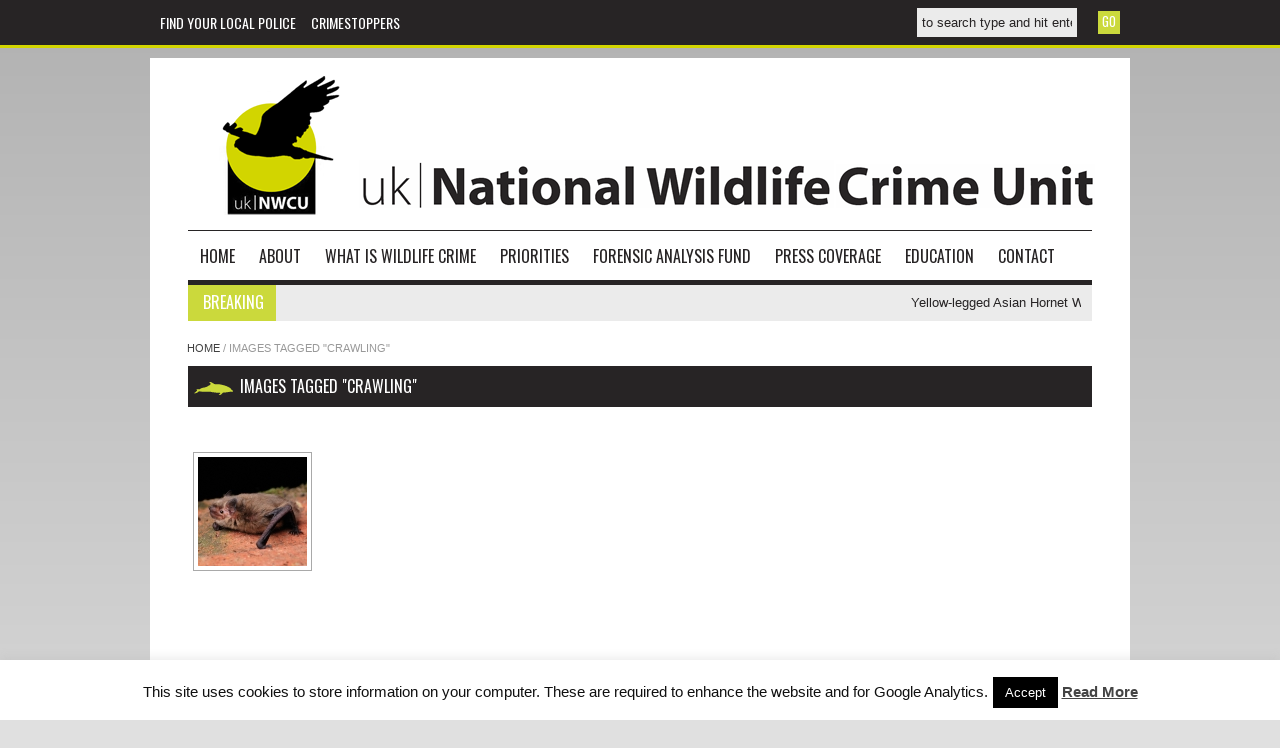

--- FILE ---
content_type: text/html; charset=UTF-8
request_url: https://www.nwcu.police.uk/ngg_tag/crawling/
body_size: 52136
content:
<!DOCTYPE html>
<html dir="ltr" lang="en-US" xmlns:fb="https://www.facebook.com/2008/fbml" xmlns:addthis="https://www.addthis.com/help/api-spec"  prefix="og: https://ogp.me/ns#">
<head>
<meta charset="UTF-8" />
<meta name="viewport" content="width=device-width; initial-scale=1.0; maximum-scale=1.0; user-scalable=0;">


<link rel="profile" href="http://gmpg.org/xfn/11" />
<link rel="stylesheet" type="text/css" media="all" href="https://www.nwcu.police.uk/wp-content/themes/nwcu/style.css" />
<link rel="pingback" href="https://www.nwcu.police.uk/xmlrpc.php" />

<link rel="shortcut icon" href="https://www.nwcu.police.uk/favicon.ico" />


<!-- Template stylesheet -->

<script type="text/javascript" src="https://maps.google.com/maps/api/js?sensor=false"></script>





		<!-- All in One SEO 4.6.7.1 - aioseo.com -->
		<title>Images tagged &quot;crawling&quot; | National Wildlife Crime Unit | NWCU</title>
		<meta name="robots" content="max-image-preview:large" />
		<link rel="canonical" href="https://www.nwcu.police.uk/ngg_tag/crawling/" />
		<meta name="generator" content="All in One SEO (AIOSEO) 4.6.7.1" />
		<meta property="og:locale" content="en_US" />
		<meta property="og:site_name" content="National Wildlife Crime Unit | NWCU |" />
		<meta property="og:type" content="article" />
		<meta property="og:title" content="Images tagged &quot;crawling&quot; | National Wildlife Crime Unit | NWCU" />
		<meta property="og:url" content="https://www.nwcu.police.uk/ngg_tag/crawling/" />
		<meta property="article:published_time" content="2026-01-20T22:55:45+00:00" />
		<meta property="article:modified_time" content="-001-11-30T00:00:00+00:00" />
		<meta name="twitter:card" content="summary" />
		<meta name="twitter:title" content="Images tagged &quot;crawling&quot; | National Wildlife Crime Unit | NWCU" />
		<script type="application/ld+json" class="aioseo-schema">
			{"@context":"https:\/\/schema.org","@graph":[{"@type":"BreadcrumbList","@id":"https:\/\/www.nwcu.police.uk\/ngg_tag\/crawling\/#breadcrumblist","itemListElement":[{"@type":"ListItem","@id":"https:\/\/www.nwcu.police.uk\/#listItem","position":1,"name":"Home","item":"https:\/\/www.nwcu.police.uk\/","nextItem":"https:\/\/www.nwcu.police.uk\/ngg_tag\/crawling\/#listItem"},{"@type":"ListItem","@id":"https:\/\/www.nwcu.police.uk\/ngg_tag\/crawling\/#listItem","position":2,"name":"crawling","previousItem":"https:\/\/www.nwcu.police.uk\/#listItem"}]},{"@type":"CollectionPage","@id":"https:\/\/www.nwcu.police.uk\/ngg_tag\/crawling\/#collectionpage","url":"https:\/\/www.nwcu.police.uk\/ngg_tag\/crawling\/","name":"Images tagged \"crawling\" | National Wildlife Crime Unit | NWCU","inLanguage":"en-US","isPartOf":{"@id":"https:\/\/www.nwcu.police.uk\/#website"},"breadcrumb":{"@id":"https:\/\/www.nwcu.police.uk\/ngg_tag\/crawling\/#breadcrumblist"}},{"@type":"Organization","@id":"https:\/\/www.nwcu.police.uk\/#organization","name":"National Wildlife Crime Unit | NWCU","url":"https:\/\/www.nwcu.police.uk\/"},{"@type":"WebPage","@id":"https:\/\/www.nwcu.police.uk\/ngg_tag\/crawling\/#webpage","url":"https:\/\/www.nwcu.police.uk\/ngg_tag\/crawling\/","name":"Images tagged \"crawling\" | National Wildlife Crime Unit | NWCU","inLanguage":"en-US","isPartOf":{"@id":"https:\/\/www.nwcu.police.uk\/#website"},"breadcrumb":{"@id":"https:\/\/www.nwcu.police.uk\/ngg_tag\/crawling\/#breadcrumblist"}},{"@type":"WebSite","@id":"https:\/\/www.nwcu.police.uk\/#website","url":"https:\/\/www.nwcu.police.uk\/","name":"National Wildlife Crime Unit | NWCU","inLanguage":"en-US","publisher":{"@id":"https:\/\/www.nwcu.police.uk\/#organization"}}]}
		</script>
		<!-- All in One SEO -->

<link rel='dns-prefetch' href='//s7.addthis.com' />
<link rel="alternate" type="application/rss+xml" title="National Wildlife Crime Unit | NWCU &raquo; Feed" href="https://www.nwcu.police.uk/feed/" />
<link rel="alternate" type="application/rss+xml" title="National Wildlife Crime Unit | NWCU &raquo; Comments Feed" href="https://www.nwcu.police.uk/comments/feed/" />
<script type="text/javascript">
/* <![CDATA[ */
window._wpemojiSettings = {"baseUrl":"https:\/\/s.w.org\/images\/core\/emoji\/15.0.3\/72x72\/","ext":".png","svgUrl":"https:\/\/s.w.org\/images\/core\/emoji\/15.0.3\/svg\/","svgExt":".svg","source":{"concatemoji":"https:\/\/www.nwcu.police.uk\/wp-includes\/js\/wp-emoji-release.min.js?ver=1d2c4a5337b6e010c7707417d916b00c"}};
/*! This file is auto-generated */
!function(i,n){var o,s,e;function c(e){try{var t={supportTests:e,timestamp:(new Date).valueOf()};sessionStorage.setItem(o,JSON.stringify(t))}catch(e){}}function p(e,t,n){e.clearRect(0,0,e.canvas.width,e.canvas.height),e.fillText(t,0,0);var t=new Uint32Array(e.getImageData(0,0,e.canvas.width,e.canvas.height).data),r=(e.clearRect(0,0,e.canvas.width,e.canvas.height),e.fillText(n,0,0),new Uint32Array(e.getImageData(0,0,e.canvas.width,e.canvas.height).data));return t.every(function(e,t){return e===r[t]})}function u(e,t,n){switch(t){case"flag":return n(e,"\ud83c\udff3\ufe0f\u200d\u26a7\ufe0f","\ud83c\udff3\ufe0f\u200b\u26a7\ufe0f")?!1:!n(e,"\ud83c\uddfa\ud83c\uddf3","\ud83c\uddfa\u200b\ud83c\uddf3")&&!n(e,"\ud83c\udff4\udb40\udc67\udb40\udc62\udb40\udc65\udb40\udc6e\udb40\udc67\udb40\udc7f","\ud83c\udff4\u200b\udb40\udc67\u200b\udb40\udc62\u200b\udb40\udc65\u200b\udb40\udc6e\u200b\udb40\udc67\u200b\udb40\udc7f");case"emoji":return!n(e,"\ud83d\udc26\u200d\u2b1b","\ud83d\udc26\u200b\u2b1b")}return!1}function f(e,t,n){var r="undefined"!=typeof WorkerGlobalScope&&self instanceof WorkerGlobalScope?new OffscreenCanvas(300,150):i.createElement("canvas"),a=r.getContext("2d",{willReadFrequently:!0}),o=(a.textBaseline="top",a.font="600 32px Arial",{});return e.forEach(function(e){o[e]=t(a,e,n)}),o}function t(e){var t=i.createElement("script");t.src=e,t.defer=!0,i.head.appendChild(t)}"undefined"!=typeof Promise&&(o="wpEmojiSettingsSupports",s=["flag","emoji"],n.supports={everything:!0,everythingExceptFlag:!0},e=new Promise(function(e){i.addEventListener("DOMContentLoaded",e,{once:!0})}),new Promise(function(t){var n=function(){try{var e=JSON.parse(sessionStorage.getItem(o));if("object"==typeof e&&"number"==typeof e.timestamp&&(new Date).valueOf()<e.timestamp+604800&&"object"==typeof e.supportTests)return e.supportTests}catch(e){}return null}();if(!n){if("undefined"!=typeof Worker&&"undefined"!=typeof OffscreenCanvas&&"undefined"!=typeof URL&&URL.createObjectURL&&"undefined"!=typeof Blob)try{var e="postMessage("+f.toString()+"("+[JSON.stringify(s),u.toString(),p.toString()].join(",")+"));",r=new Blob([e],{type:"text/javascript"}),a=new Worker(URL.createObjectURL(r),{name:"wpTestEmojiSupports"});return void(a.onmessage=function(e){c(n=e.data),a.terminate(),t(n)})}catch(e){}c(n=f(s,u,p))}t(n)}).then(function(e){for(var t in e)n.supports[t]=e[t],n.supports.everything=n.supports.everything&&n.supports[t],"flag"!==t&&(n.supports.everythingExceptFlag=n.supports.everythingExceptFlag&&n.supports[t]);n.supports.everythingExceptFlag=n.supports.everythingExceptFlag&&!n.supports.flag,n.DOMReady=!1,n.readyCallback=function(){n.DOMReady=!0}}).then(function(){return e}).then(function(){var e;n.supports.everything||(n.readyCallback(),(e=n.source||{}).concatemoji?t(e.concatemoji):e.wpemoji&&e.twemoji&&(t(e.twemoji),t(e.wpemoji)))}))}((window,document),window._wpemojiSettings);
/* ]]> */
</script>
<link rel='stylesheet' id='responsive-slider-css' href='https://www.nwcu.police.uk/wp-content/plugins/responsive-slider/css/responsive-slider.css?ver=0.1' type='text/css' media='all' />
<link rel='stylesheet' id='jqueryui_css-css' href='https://www.nwcu.police.uk/wp-content/themes/nwcu/css/jqueryui/custom.css?ver=1.0' type='text/css' media='all' />
<link rel='stylesheet' id='screen_css-css' href='https://www.nwcu.police.uk/wp-content/themes/nwcu/css/screen.css?ver=1.0' type='text/css' media='all' />
<link rel='stylesheet' id='tipsy_css-css' href='https://www.nwcu.police.uk/wp-content/themes/nwcu/css/tipsy.css?ver=1.0' type='text/css' media='all' />
<link rel='stylesheet' id='fancybox_css-css' href='https://www.nwcu.police.uk/wp-content/themes/nwcu/js/fancybox/jquery.fancybox.css?ver=1.0' type='text/css' media='all' />
<link rel='stylesheet' id='grid_css-css' href='https://www.nwcu.police.uk/wp-content/themes/nwcu/css/grid.css?ver=1.0' type='text/css' media='all' />
<link rel='stylesheet' id='colorpicker.css-css' href='https://www.nwcu.police.uk/wp-content/themes/nwcu/js/colorpicker/css/colorpicker.css?ver=1.0' type='text/css' media='all' />
<style id='wp-emoji-styles-inline-css' type='text/css'>

	img.wp-smiley, img.emoji {
		display: inline !important;
		border: none !important;
		box-shadow: none !important;
		height: 1em !important;
		width: 1em !important;
		margin: 0 0.07em !important;
		vertical-align: -0.1em !important;
		background: none !important;
		padding: 0 !important;
	}
</style>
<link rel='stylesheet' id='contact-form-7-css' href='https://www.nwcu.police.uk/wp-content/plugins/contact-form-nwcu/includes/css/styles.css?ver=9999' type='text/css' media='all' />
<link rel='stylesheet' id='cookie-law-info-css' href='https://www.nwcu.police.uk/wp-content/plugins/cookie-law-info/legacy/public/css/cookie-law-info-public.css?ver=3.2.5' type='text/css' media='all' />
<link rel='stylesheet' id='cookie-law-info-gdpr-css' href='https://www.nwcu.police.uk/wp-content/plugins/cookie-law-info/legacy/public/css/cookie-law-info-gdpr.css?ver=3.2.5' type='text/css' media='all' />
<link rel='stylesheet' id='ctf_styles-css' href='https://www.nwcu.police.uk/wp-content/plugins/custom-twitter-feeds/css/ctf-styles.min.css?ver=2.2.2' type='text/css' media='all' />
<link rel='stylesheet' id='rs-plugin-settings-css' href='https://www.nwcu.police.uk/wp-content/plugins/revslider/public/assets/css/settings.css?ver=5.4.1' type='text/css' media='all' />
<style id='rs-plugin-settings-inline-css' type='text/css'>
.tp-caption a{color:#ff7302;text-shadow:none;-webkit-transition:all 0.2s ease-out;-moz-transition:all 0.2s ease-out;-o-transition:all 0.2s ease-out;-ms-transition:all 0.2s ease-out}.tp-caption a:hover{color:#ffa902}
</style>
<link rel='stylesheet' id='rfw-style-css' href='https://www.nwcu.police.uk/wp-content/plugins/rss-feed-widget/css/style.css?ver=2026011055' type='text/css' media='all' />
<link rel='stylesheet' id='shutter-0-css' href='https://www.nwcu.police.uk/wp-content/plugins/nextgen-gallery/static/Lightbox/shutter/shutter.css?ver=3.59.4' type='text/css' media='all' />
<link rel='stylesheet' id='ngg_trigger_buttons-css' href='https://www.nwcu.police.uk/wp-content/plugins/nextgen-gallery/static/GalleryDisplay/trigger_buttons.css?ver=3.59.4' type='text/css' media='all' />
<link rel='stylesheet' id='fontawesome_v4_shim_style-css' href='https://www.nwcu.police.uk/wp-content/plugins/nextgen-gallery/static/FontAwesome/css/v4-shims.min.css?ver=1d2c4a5337b6e010c7707417d916b00c' type='text/css' media='all' />
<link rel='stylesheet' id='fontawesome-css' href='https://www.nwcu.police.uk/wp-content/plugins/nextgen-gallery/static/FontAwesome/css/all.min.css?ver=1d2c4a5337b6e010c7707417d916b00c' type='text/css' media='all' />
<link rel='stylesheet' id='nextgen_pagination_style-css' href='https://www.nwcu.police.uk/wp-content/plugins/nextgen-gallery/static/GalleryDisplay/pagination_style.css?ver=3.59.4' type='text/css' media='all' />
<link rel='stylesheet' id='nextgen_basic_thumbnails_style-css' href='https://www.nwcu.police.uk/wp-content/plugins/nextgen-gallery/static/Thumbnails/nextgen_basic_thumbnails.css?ver=3.59.4' type='text/css' media='all' />
<link rel='stylesheet' id='wp-postratings-css' href='https://www.nwcu.police.uk/wp-content/themes/nwcu/plugins/wp-postratings/postratings-css.css?ver=1.63' type='text/css' media='all' />
<link rel='stylesheet' id='addthis_all_pages-css' href='https://www.nwcu.police.uk/wp-content/plugins/addthis/frontend/build/addthis_wordpress_public.min.css?ver=1d2c4a5337b6e010c7707417d916b00c' type='text/css' media='all' />
<script type="text/javascript" src="https://www.nwcu.police.uk/wp-content/plugins/enable-jquery-migrate-helper/js/jquery/jquery-1.12.4-wp.js?ver=1.12.4-wp" id="jquery-core-js"></script>
<script type="text/javascript" src="https://www.nwcu.police.uk/wp-content/plugins/enable-jquery-migrate-helper/js/jquery-migrate/jquery-migrate-1.4.1-wp.js?ver=1.4.1-wp" id="jquery-migrate-js"></script>
<script type="text/javascript" src="https://www.nwcu.police.uk/wp-content/themes/nwcu/js/jquery-ui.js?ver=1.0" id="jQuery_UI_js-js"></script>
<script type="text/javascript" src="https://www.nwcu.police.uk/wp-content/themes/nwcu/swfobject/swfobject.js?ver=1.0" id="swfobject.js-js"></script>
<script type="text/javascript" src="https://www.nwcu.police.uk/wp-content/themes/nwcu/js/colorpicker.js?ver=1.0" id="colorpicker.js-js"></script>
<script type="text/javascript" src="https://www.nwcu.police.uk/wp-content/themes/nwcu/js/eye.js?ver=1.0" id="eye.js-js"></script>
<script type="text/javascript" src="https://www.nwcu.police.uk/wp-content/themes/nwcu/js/utils.js?ver=1.0" id="utils.js-js"></script>
<script type="text/javascript" src="https://www.nwcu.police.uk/wp-content/themes/nwcu/js/fancybox/jquery.fancybox.pack.js?ver=1.0" id="fancybox_js-js"></script>
<script type="text/javascript" src="https://www.nwcu.police.uk/wp-content/themes/nwcu/js/jquery.easing.js?ver=1.0" id="jQuery_easing-js"></script>
<script type="text/javascript" src="https://www.nwcu.police.uk/wp-content/themes/nwcu/js/hint.js?ver=1.0" id="jQuery_hint-js"></script>
<script type="text/javascript" src="https://www.nwcu.police.uk/wp-content/themes/nwcu/js/jquery.validate.js?ver=1.0" id="jQuery_validate-js"></script>
<script type="text/javascript" src="https://www.nwcu.police.uk/wp-content/themes/nwcu/js/jquery.tipsy.js?ver=1.0" id="jQuery_tipsy-js"></script>
<script type="text/javascript" src="https://www.nwcu.police.uk/wp-content/themes/nwcu/js/reflection.js?ver=1.0" id="reflection_js-js"></script>
<script type="text/javascript" src="https://www.nwcu.police.uk/wp-content/themes/nwcu/js/browser.js?ver=1.0" id="browser_js-js"></script>
<script type="text/javascript" src="https://www.nwcu.police.uk/wp-content/themes/nwcu/js/jquery.marquee.js?ver=1.0" id="marquee_js-js"></script>
<script type="text/javascript" src="https://www.nwcu.police.uk/wp-content/themes/nwcu/js/jwplayer.js?ver=1.0" id="jwplayer_js-js"></script>
<script type="text/javascript" src="https://www.nwcu.police.uk/wp-content/themes/nwcu/js/gmap.js?ver=1.0" id="gmap_js-js"></script>
<script type="text/javascript" src="https://www.nwcu.police.uk/wp-content/themes/nwcu/js/custom.js?ver=1.0" id="custom_js-js"></script>
<script type="text/javascript" id="cookie-law-info-js-extra">
/* <![CDATA[ */
var Cli_Data = {"nn_cookie_ids":[],"cookielist":[],"non_necessary_cookies":[],"ccpaEnabled":"","ccpaRegionBased":"","ccpaBarEnabled":"","strictlyEnabled":["necessary","obligatoire"],"ccpaType":"gdpr","js_blocking":"","custom_integration":"","triggerDomRefresh":"","secure_cookies":""};
var cli_cookiebar_settings = {"animate_speed_hide":"500","animate_speed_show":"500","background":"#fff","border":"#d5d5d5","border_on":"","button_1_button_colour":"#000","button_1_button_hover":"#000000","button_1_link_colour":"#fff","button_1_as_button":"1","button_1_new_win":"","button_2_button_colour":"#333","button_2_button_hover":"#292929","button_2_link_colour":"#444","button_2_as_button":"","button_2_hidebar":"","button_3_button_colour":"#000","button_3_button_hover":"#000000","button_3_link_colour":"#fff","button_3_as_button":"1","button_3_new_win":"","button_4_button_colour":"#000","button_4_button_hover":"#000000","button_4_link_colour":"#fff","button_4_as_button":"1","button_7_button_colour":"#61a229","button_7_button_hover":"#4e8221","button_7_link_colour":"#fff","button_7_as_button":"1","button_7_new_win":"","font_family":"inherit","header_fix":"","notify_animate_hide":"1","notify_animate_show":"","notify_div_id":"#cookie-law-info-bar","notify_position_horizontal":"right","notify_position_vertical":"bottom","scroll_close":"","scroll_close_reload":"","accept_close_reload":"","reject_close_reload":"","showagain_tab":"1","showagain_background":"#fff","showagain_border":"#000","showagain_div_id":"#cookie-law-info-again","showagain_x_position":"100px","text":"#101010","show_once_yn":"","show_once":"10000","logging_on":"","as_popup":"","popup_overlay":"1","bar_heading_text":"","cookie_bar_as":"banner","popup_showagain_position":"bottom-right","widget_position":"left"};
var log_object = {"ajax_url":"https:\/\/www.nwcu.police.uk\/wp-admin\/admin-ajax.php"};
/* ]]> */
</script>
<script type="text/javascript" src="https://www.nwcu.police.uk/wp-content/plugins/cookie-law-info/legacy/public/js/cookie-law-info-public.js?ver=3.2.5" id="cookie-law-info-js"></script>
<script type="text/javascript" src="https://www.nwcu.police.uk/wp-content/plugins/revslider/public/assets/js/jquery.themepunch.tools.min.js?ver=5.4.1" id="tp-tools-js"></script>
<script type="text/javascript" src="https://www.nwcu.police.uk/wp-content/plugins/revslider/public/assets/js/jquery.themepunch.revolution.min.js?ver=5.4.1" id="revmin-js"></script>
<script type="text/javascript" id="photocrati_ajax-js-extra">
/* <![CDATA[ */
var photocrati_ajax = {"url":"https:\/\/www.nwcu.police.uk\/index.php?photocrati_ajax=1","rest_url":"https:\/\/www.nwcu.police.uk\/wp-json\/","wp_home_url":"https:\/\/www.nwcu.police.uk","wp_site_url":"https:\/\/www.nwcu.police.uk","wp_root_url":"https:\/\/www.nwcu.police.uk","wp_plugins_url":"https:\/\/www.nwcu.police.uk\/wp-content\/plugins","wp_content_url":"https:\/\/www.nwcu.police.uk\/wp-content","wp_includes_url":"https:\/\/www.nwcu.police.uk\/wp-includes\/","ngg_param_slug":"nggallery"};
/* ]]> */
</script>
<script type="text/javascript" src="https://www.nwcu.police.uk/wp-content/plugins/nextgen-gallery/static/Legacy/ajax.min.js?ver=3.59.4" id="photocrati_ajax-js"></script>
<script type="text/javascript" src="https://www.nwcu.police.uk/wp-content/plugins/nextgen-gallery/static/FontAwesome/js/v4-shims.min.js?ver=5.3.1" id="fontawesome_v4_shim-js"></script>
<script type="text/javascript" defer crossorigin="anonymous" data-auto-replace-svg="false" data-keep-original-source="false" data-search-pseudo-elements src="https://www.nwcu.police.uk/wp-content/plugins/nextgen-gallery/static/FontAwesome/js/all.min.js?ver=5.3.1" id="fontawesome-js"></script>
<script type="text/javascript" src="https://www.nwcu.police.uk/wp-content/plugins/nextgen-gallery/static/Thumbnails/nextgen_basic_thumbnails.js?ver=3.59.4" id="nextgen_basic_thumbnails_script-js"></script>
<script type="text/javascript" src="https://www.nwcu.police.uk/wp-admin/admin-ajax.php?action=addthis_global_options_settings&amp;ver=1d2c4a5337b6e010c7707417d916b00c" id="addthis_global_options-js"></script>
<script type="text/javascript" src="https://s7.addthis.com/js/300/addthis_widget.js?ver=1d2c4a5337b6e010c7707417d916b00c#pubid=wp-11d2c8f5c31487b3902d1fa12d405576" id="addthis_widget-js"></script>
<link rel="https://api.w.org/" href="https://www.nwcu.police.uk/wp-json/" /><link rel="alternate" title="JSON" type="application/json" href="https://www.nwcu.police.uk/wp-json/wp/v2/posts/0" /><link rel="EditURI" type="application/rsd+xml" title="RSD" href="https://www.nwcu.police.uk/xmlrpc.php?rsd" />

<link rel="alternate" title="oEmbed (JSON)" type="application/json+oembed" href="https://www.nwcu.police.uk/wp-json/oembed/1.0/embed?url" />
<link rel="alternate" title="oEmbed (XML)" type="text/xml+oembed" href="https://www.nwcu.police.uk/wp-json/oembed/1.0/embed?url&#038;format=xml" />

        <script type="text/javascript">
            var jQueryMigrateHelperHasSentDowngrade = false;

			window.onerror = function( msg, url, line, col, error ) {
				// Break out early, do not processing if a downgrade reqeust was already sent.
				if ( jQueryMigrateHelperHasSentDowngrade ) {
					return true;
                }

				var xhr = new XMLHttpRequest();
				var nonce = '909d073e24';
				var jQueryFunctions = [
					'andSelf',
					'browser',
					'live',
					'boxModel',
					'support.boxModel',
					'size',
					'swap',
					'clean',
					'sub',
                ];
				var match_pattern = /\)\.(.+?) is not a function/;
                var erroredFunction = msg.match( match_pattern );

                // If there was no matching functions, do not try to downgrade.
                if ( null === erroredFunction || typeof erroredFunction !== 'object' || typeof erroredFunction[1] === "undefined" || -1 === jQueryFunctions.indexOf( erroredFunction[1] ) ) {
                    return true;
                }

                // Set that we've now attempted a downgrade request.
                jQueryMigrateHelperHasSentDowngrade = true;

				xhr.open( 'POST', 'https://www.nwcu.police.uk/wp-admin/admin-ajax.php' );
				xhr.setRequestHeader( 'Content-Type', 'application/x-www-form-urlencoded' );
				xhr.onload = function () {
					var response,
                        reload = false;

					if ( 200 === xhr.status ) {
                        try {
                        	response = JSON.parse( xhr.response );

                        	reload = response.data.reload;
                        } catch ( e ) {
                        	reload = false;
                        }
                    }

					// Automatically reload the page if a deprecation caused an automatic downgrade, ensure visitors get the best possible experience.
					if ( reload ) {
						location.reload();
                    }
				};

				xhr.send( encodeURI( 'action=jquery-migrate-downgrade-version&_wpnonce=' + nonce ) );

				// Suppress error alerts in older browsers
				return true;
			}
        </script>

		<style type="text/css" id="custom-background-css">
body.custom-background { background-color: #e0e0e0; background-image: url("https://www.nwcu.police.uk/wp-content/uploads/2013/05/bk-gradient.png"); background-position: left top; background-size: auto; background-repeat: repeat-x; background-attachment: scroll; }
</style>
	<meta name="generator" content="Powered by Slider Revolution 5.4.1 - responsive, Mobile-Friendly Slider Plugin for WordPress with comfortable drag and drop interface." />
<link rel="icon" href="https://www.nwcu.police.uk/wp-content/uploads/2024/12/nwcu-logo-3-1-150x150.png" sizes="32x32" />
<link rel="icon" href="https://www.nwcu.police.uk/wp-content/uploads/2024/12/nwcu-logo-3-1-397x400.png" sizes="192x192" />
<link rel="apple-touch-icon" href="https://www.nwcu.police.uk/wp-content/uploads/2024/12/nwcu-logo-3-1-397x400.png" />
<meta name="msapplication-TileImage" content="https://www.nwcu.police.uk/wp-content/uploads/2024/12/nwcu-logo-3-1.png" />
 

<!--[if IE]>
<link rel="stylesheet" href="https://www.nwcu.police.uk/wp-content/themes/nwcu/css/ie.css" type="text/css" media="all"/>
<![endif]-->

<style type="text/css">
.logo_tagline, h2.breaking, .flex-control-nav li a:hover, .flex-control-nav li a.active, .post_comment_number, .post_comment_number:hover, .post_comment_number:active, .pagination span.current, .pagination a:hover, input[type=submit], input[type=button], a.button, a.button:hover, a.button:active, .readmore:hover, .readmore:active, .widget_tag_cloud div a:hover, .meta-tags a:hover, #footer .widget_tag_cloud div a:hover, #footer .meta-tags a:hover
{ 
	background: #CBD93C; 
}
.main_nav ul li a:hover,  .main_nav li a:hover, .main_nav ul li a.hover,  .main_nav li a.hover, .main_nav ul li a:active,  .main_nav li a:active, #footer a:hover, #footer a:active, a:hover, a:active
{
	color: #CBD93C;
}
</style>





</head>


<body class="-template-default page page-id- custom-background">
	
	<input type="hidden" id="aa_homepage_slider_trans" name="aa_homepage_slider_trans" value="fade"/>
	
	<!-- Begin template wrapper -->
	<div id="wrapper">
			
		<!-- Begin header -->
		<div id="header_wrapper">
			<div class="standard_wrapper">
				<div class="menu-top-container"><ul id="top_menu" class="nav"><li id="menu-item-31" class="menu-item menu-item-type-post_type menu-item-object-page menu-item-31"><a href="https://www.nwcu.police.uk/find-your-local-police/">Find your local Police</a></li>
<li id="menu-item-1018" class="menu-item menu-item-type-post_type menu-item-object-page menu-item-1018"><a href="https://www.nwcu.police.uk/crimestoppers/">Crimestoppers</a></li>
</ul></div>				
			<div class="headsearch">
             	

 			
               
                <form id="searchform" method="get" action="/index.php">
                <div class="headsbc"><input type="submit" class="headsearchbutton" value="GO" /></div>
                  <div class="headstc"><input type="text" name="s" id="s" class="headsearchtext" size="15" /></div>
                  
                  
                 </form>
            
            
            </div>
            
            </div>
		</div>
		<!-- End header -->
					
		
					
		<div id="boxed_wrapper">
			<div class="logo">
				<!-- Begin logo -->
						
								
				<a id="custom_logo" href="https://www.nwcu.police.uk"><img src="https://www.nwcu.police.uk/wp-content/uploads/2024/12/nwcu-logo-3-2.png" alt=""/></a>
								
				<!-- End logo -->
			</div>
			<div class="header_banner">
				
			</div>
			
			<br class="clear"/>
			<div class="menu-main-container"><ul id="main_menu" class="main_nav"><li id="menu-item-11" class="menu-item menu-item-type-custom menu-item-object-custom menu-item-home menu-item-11"><a href="https://www.nwcu.police.uk/">Home</a></li>
<li id="menu-item-12" class="menu-item menu-item-type-post_type menu-item-object-page menu-item-has-children menu-item-12"><a href="https://www.nwcu.police.uk/about/">About</a>
<ul class="sub-menu">
	<li id="menu-item-261" class="menu-item menu-item-type-post_type menu-item-object-page menu-item-261"><a href="https://www.nwcu.police.uk/about/the-structure-of-paw-uk/">PAW UK</a></li>
	<li id="menu-item-6077" class="menu-item menu-item-type-post_type menu-item-object-page menu-item-6077"><a href="https://www.nwcu.police.uk/about/mou-npcc-natural-england-nrw-and-cps/">MOU ~ NPCC, Natural England, NRW, CPS and Defra</a></li>
	<li id="menu-item-7175" class="menu-item menu-item-type-post_type menu-item-object-page menu-item-7175"><a href="https://www.nwcu.police.uk/about/npcc-rural-and-wildlife-crime-strategy/">NPCC Wildlife Crime and Rural Affairs Strategies</a></li>
	<li id="menu-item-4832" class="menu-item menu-item-type-post_type menu-item-object-page menu-item-4832"><a href="https://www.nwcu.police.uk/about/freedom-of-information-foi-requests/">Freedom of Information (FOI) requests</a></li>
</ul>
</li>
<li id="menu-item-288" class="menu-item menu-item-type-post_type menu-item-object-page menu-item-288"><a href="https://www.nwcu.police.uk/what-is-wildlife-crime/">What is wildlife crime</a></li>
<li id="menu-item-3264" class="menu-item menu-item-type-post_type menu-item-object-page menu-item-has-children menu-item-3264"><a href="https://www.nwcu.police.uk/how-do-we-prioritise/">Priorities</a>
<ul class="sub-menu">
	<li id="menu-item-6431" class="menu-item menu-item-type-post_type menu-item-object-page menu-item-6431"><a href="https://www.nwcu.police.uk/how-do-we-prioritise/">How do we prioritise?</a></li>
	<li id="menu-item-80" class="menu-item menu-item-type-post_type menu-item-object-page menu-item-80"><a href="https://www.nwcu.police.uk/how-do-we-prioritise/priorities/">Current UK priorities</a></li>
	<li id="menu-item-345" class="menu-item menu-item-type-post_type menu-item-object-page menu-item-345"><a href="https://www.nwcu.police.uk/how-do-we-prioritise/intelligence-requirements/">Other area’s of wildlife crime</a></li>
	<li id="menu-item-492" class="menu-item menu-item-type-post_type menu-item-object-page menu-item-492"><a href="https://www.nwcu.police.uk/how-do-we-prioritise/purpose-process-and-responsibilities-of-a-priority-delivery-group/">Tactical Delivery Groups</a></li>
</ul>
</li>
<li id="menu-item-302" class="menu-item menu-item-type-post_type menu-item-object-page menu-item-302"><a href="https://www.nwcu.police.uk/the-forensic-analysis-fund-faf/">Forensic Analysis Fund</a></li>
<li id="menu-item-583" class="menu-item menu-item-type-taxonomy menu-item-object-category menu-item-583"><a href="https://www.nwcu.police.uk/category/news/wildlife-crime-press-coverage/">Press Coverage</a></li>
<li id="menu-item-3038" class="menu-item menu-item-type-post_type menu-item-object-page menu-item-has-children menu-item-3038"><a href="https://www.nwcu.police.uk/educationmedia/">Education</a>
<ul class="sub-menu">
	<li id="menu-item-5521" class="menu-item menu-item-type-post_type menu-item-object-page menu-item-5521"><a href="https://www.nwcu.police.uk/training/">Training</a></li>
	<li id="menu-item-5564" class="menu-item menu-item-type-post_type menu-item-object-page menu-item-5564"><a href="https://www.nwcu.police.uk/national-wildlife-crime-enforcers-conference/">National Wildlife Crime Enforcer&#8217;s Conference</a></li>
	<li id="menu-item-74" class="menu-item menu-item-type-post_type menu-item-object-page menu-item-74"><a href="https://www.nwcu.police.uk/gallery/">Laurie Campbell wildlife</a></li>
	<li id="menu-item-5062" class="menu-item menu-item-type-post_type menu-item-object-page menu-item-5062"><a href="https://www.nwcu.police.uk/wildlife-crime-gallery-2/">Wildlife Crime Gallery</a></li>
	<li id="menu-item-826" class="menu-item menu-item-type-post_type menu-item-object-page menu-item-826"><a href="https://www.nwcu.police.uk/wildlife-crime-links/">Links</a></li>
</ul>
</li>
<li id="menu-item-966" class="menu-item menu-item-type-post_type menu-item-object-page menu-item-966"><a href="https://www.nwcu.police.uk/contact/">Contact</a></li>
</ul></div>		
			<div id="menu_border_wrapper"></div>
			
						<div id="breaking_wrapper">
				<h2 class="breaking">Breaking</h2>
				<div class="breaking_new">
					<div class="marquee">
											<p><a href="https://www.nwcu.police.uk/news/wildlife-crime-press-coverage/yellow-legged-asian-hornet-week/">Yellow-legged Asian Hornet Week 1st - 7th September 2025</a></p>
											<p><a href="https://www.nwcu.police.uk/news/wildlife-crime-press-coverage/operation-easter-launches-for-the-28th-year/">Operation EASTER launches for the 28th year</a></p>
											<p><a href="https://www.nwcu.police.uk/news/wildlife-crime-press-coverage/bat-conservation-trust-launch-halloween-video-to-celebrate-bats-%f0%9f%a6%87/">Bat Conservation Trust launch Halloween video to celebrate bats 🦇</a></p>
											<p><a href="https://www.nwcu.police.uk/news/wildlife-crime-press-coverage/operation-badger-re-launch-for-national-badger-day/">Operation Badger re-launch for National Badger Day!</a></p>
											<p><a href="https://www.nwcu.police.uk/news/wildlife-crime-press-coverage/craig-fellowes-awarded-mbe-for-services-to-wildlife/">Craig Fellowes awarded MBE for services to wildlife</a></p>
											<p><a href="https://www.nwcu.police.uk/news/wildlife-crime-press-coverage/operation-easter-27-years-of-stopping-egg-thieves/">Operation EASTER ~ 27 years of stopping egg thieves</a></p>
											<p><a href="https://www.nwcu.police.uk/news/wildlife-crime-press-coverage/man-who-abseiled-down-cliff-to-take-peregrine-falcon-eggs-jailed/">Man who abseiled down cliff to take peregrine falcon eggs jailed</a></p>
											<p><a href="https://www.nwcu.police.uk/news/wildlife-crime-press-coverage/newport-company-fined-for-the-demolition-of-bat-roost/">Newport company fined for the demolition of Bat Roost</a></p>
											<p><a href="https://www.nwcu.police.uk/news/wildlife-crime-press-coverage/cheshire-man-sentenced-after-admitting-animal-cruelty-offences/">Cheshire man sentenced after admitting animal cruelty offences</a></p>
											<p><a href="https://www.nwcu.police.uk/news/wildlife-crime-press-coverage/2114-seizures-of-endangered-animals-and-timber-in-major-international-law-enforcement-operation/">2,114 seizures of endangered animals and timber in major international law enforcement operation</a></p>
											<p><a href="https://www.nwcu.police.uk/news/wildlife-crime-press-coverage/natural-england-prosecutes-developer-for-breaching-bat-mitigation-licence/">Natural England prosecutes developer for breaching Bat Mitigation Licence</a></p>
											<p><a href="https://www.nwcu.police.uk/news/wildlife-crime-press-coverage/vale-of-glamorgan-man-prosecuted-for-destroying-valuable-wildlife-habitat/">Vale of Glamorgan man prosecuted for destroying valuable wildlife habitat</a></p>
											<p><a href="https://www.nwcu.police.uk/news/wildlife-crime-press-coverage/wildlife-detectives-take-part-in-new-forensics-training-programme/">Wildlife detectives take part in new Forensics Training programme</a></p>
											<p><a href="https://www.nwcu.police.uk/news/wildlife-crime-press-coverage/psni-investigate-death-of-two-white-tailed-eagles/">PSNI investigate death of two white-tailed eagles</a></p>
											<p><a href="https://www.nwcu.police.uk/news/wildlife-crime-press-coverage/psni-launch-operation-subrision-to-deter-and-detect-rural-and-wildlife-crime/">PSNI launch Operation SUBRISION to deter and detect rural and wildlife crime</a></p>
											<p><a href="https://www.nwcu.police.uk/news/wildlife-crime-press-coverage/lewisham-man-convicted-for-illegally-exporting-ivory/">Lewisham man convicted for illegally exporting ivory</a></p>
											<p><a href="https://www.nwcu.police.uk/news/wildlife-crime-press-coverage/operation-easter-launched-for-2023-stopping-egg-thieves-and-egg-collectors/">Operation EASTER launched for 2023 - stopping egg thieves and egg collectors</a></p>
											<p><a href="https://www.nwcu.police.uk/news/wildlife-crime-press-coverage/monmouthshire-man-guilty-of-destroying-habitat-containing-dormice-slow-worm-grass-snake-great-crested-newts-bats-and-badgers/">Monmouthshire man guilty of destroying habitat containing Dormice, Slow Worm, Grass Snake, Great Crested Newts, Bats and Badgers</a></p>
											<p><a href="https://www.nwcu.police.uk/news/wildlife-crime-press-coverage/monmouthshire-company-fined-for-damaging-an-important-great-crested-newt-habitat/">Monmouthshire company fined for damaging an important Great Crested Newt habitat</a></p>
											<p><a href="https://www.nwcu.police.uk/news/wildlife-crime-press-coverage/two-lincolnshire-men-sentenced-under-new-hare-coursing-legislation/">Two Lincolnshire men sentenced under new hare coursing legislation</a></p>
										</div>
				</div>
			</div>
					<br class="clear"/>
		
		<!-- Begin content -->
		<div id="content_wrapper">
			<div id="crumbs"><a href="https://www.nwcu.police.uk">Home</a> / <span class="current">Images tagged &quot;crawling&quot;</span></div>			<div class="inner">
			
				<!-- Begin main content -->
				<div class="inner_wrapper fullwidth">
				
							
						
							
							<h2 class="pagetitlefw">Images tagged &quot;crawling&quot;</h2>
							
							<div class="page_fullwidth">			
								<!-- index.php -->
<div
	class="ngg-galleryoverview
	 ngg-ajax-pagination-none	"
	id="ngg-gallery-90cd70c40ba9121c64f48ee3e1059dab-1">

			<!-- Thumbnails -->
				<div id="ngg-image-0" class="ngg-gallery-thumbnail-box" 
											>
						<div class="ngg-gallery-thumbnail">
			<a href="https://www.nwcu.police.uk/wp-content/gallery/laurie-campbell/sopranopipistrellebat16d-l-campbell-a.jpg"
				title="Soprano Pipistrelle Bat (Pipistrellus pygmaeus) clinging to wall of derelict building by roost, at the National Trust for Scotland property at Threave, Scotland\&#039;s first Bat Reserve, Dumfries-shire, Scotland, August"
				data-src="https://www.nwcu.police.uk/wp-content/gallery/laurie-campbell/sopranopipistrellebat16d-l-campbell-a.jpg"
				data-thumbnail="https://www.nwcu.police.uk/wp-content/gallery/laurie-campbell/thumbs/thumbs_sopranopipistrellebat16d-l-campbell-a.jpg"
				data-image-id="115"
				data-title="sopranopipistrellebat16d"
				data-description="Soprano Pipistrelle Bat (Pipistrellus pygmaeus) clinging to wall of derelict building by roost, at the National Trust for Scotland property at Threave, Scotland&#039;s first Bat Reserve, Dumfries-shire, Scotland, August"
				data-image-slug="sopranopipistrellebat16d-l-campbell-a"
				class="shutterset_90cd70c40ba9121c64f48ee3e1059dab">
				<img
					title="sopranopipistrellebat16d"
					alt="sopranopipistrellebat16d"
					src="https://www.nwcu.police.uk/wp-content/gallery/laurie-campbell/thumbs/thumbs_sopranopipistrellebat16d-l-campbell-a.jpg"
					width="109"
					height="109"
					style="max-width:100%;"
				/>
			</a>
		</div>
							</div> 
			
		
		
		<div class="ngg-clear"></div>
	</div>

                                <br style="clear:left;">
							</div>

									
				</div>
				<!-- End main content -->
				
			</div>
			
		</div>
		<!-- End content -->


	</div>

		<!-- Begin footer -->
		<div class="footer_wrapper">
		
		<div id="footer">
			<ul class="sidebar_widget">
				<li id="nav_menu-2" class="widget widget_nav_menu"><h2 class="widgettitle">ABOUT THE NWCU</h2>
<div class="menu-footer1-container"><ul id="menu-footer1" class="menu"><li id="menu-item-119" class="menu-item menu-item-type-post_type menu-item-object-page menu-item-119"><a href="https://www.nwcu.police.uk/about/">About</a></li>
<li id="menu-item-121" class="menu-item menu-item-type-post_type menu-item-object-page menu-item-121"><a href="https://www.nwcu.police.uk/how-do-we-prioritise/priorities/">Current UK priorities</a></li>
<li id="menu-item-3280" class="menu-item menu-item-type-post_type menu-item-object-page menu-item-3280"><a href="https://www.nwcu.police.uk/about-recruitment/">Recruitment</a></li>
<li id="menu-item-7436" class="menu-item menu-item-type-post_type menu-item-object-page menu-item-7436"><a href="https://www.nwcu.police.uk/s22a-agreement/">S22a agreement</a></li>
</ul></div></li>
<li id="nav_menu-3" class="widget widget_nav_menu"><h2 class="widgettitle">MEDIA</h2>
<div class="menu-footer2-container"><ul id="menu-footer2" class="menu"><li id="menu-item-3010" class="menu-item menu-item-type-post_type menu-item-object-page menu-item-3010"><a href="https://www.nwcu.police.uk/gallery/">UK Wildlife Gallery</a></li>
<li id="menu-item-3319" class="menu-item menu-item-type-custom menu-item-object-custom menu-item-3319"><a href="https://www.nwcu.police.uk/contact/">Media Enquiries</a></li>
</ul></div></li>
<li id="nav_menu-4" class="widget widget_nav_menu"><h2 class="widgettitle">LINKS</h2>
<div class="menu-footer3-container"><ul id="menu-footer3" class="menu"><li id="menu-item-6970" class="menu-item menu-item-type-custom menu-item-object-custom menu-item-6970"><a target="_blank" rel="noopener" href="https://twitter.com/ukwildlifecrime?lang=en-gb">Twitter</a></li>
<li id="menu-item-3011" class="menu-item menu-item-type-custom menu-item-object-custom menu-item-3011"><a target="_blank" rel="noopener" href="http://www.crimestoppers-uk.org/">Crimestoppers</a></li>
<li id="menu-item-3014" class="menu-item menu-item-type-custom menu-item-object-custom menu-item-3014"><a target="_blank" rel="noopener" href="http://www.defra.gov.uk/paw/">PAW</a></li>
<li id="menu-item-3315" class="menu-item menu-item-type-post_type menu-item-object-page menu-item-3315"><a href="https://www.nwcu.police.uk/find-your-local-police/">Find your local Police</a></li>
<li id="menu-item-3321" class="menu-item menu-item-type-custom menu-item-object-custom menu-item-3321"><a href="https://www.nwcu.police.uk/wildlife-crime-links/">Wildlife Crime Links</a></li>
<li id="menu-item-7532" class="menu-item menu-item-type-custom menu-item-object-custom menu-item-7532"><a target="_blank" rel="noopener" href="https://what3words.com/about-us/">what3words</a></li>
</ul></div></li>
<li id="nav_menu-5" class="widget widget_nav_menu"><h2 class="widgettitle">EXTRAS</h2>
<div class="menu-footer4-container"><ul id="menu-footer4" class="menu"><li id="menu-item-3015" class="menu-item menu-item-type-post_type menu-item-object-page menu-item-3015"><a href="https://www.nwcu.police.uk/about/privacy-statement-cookies/">Privacy Statement &#038; Cookies</a></li>
<li id="menu-item-8790" class="menu-item menu-item-type-post_type menu-item-object-page menu-item-8790"><a href="https://www.nwcu.police.uk/about/accessibility-statement/">Accessibility Statement</a></li>
<li id="menu-item-3190" class="menu-item menu-item-type-custom menu-item-object-custom menu-item-3190"><a href="https://www.nwcu.police.uk/category/news/nwcu-police-press-releases/feed/">Press Releases RSS Feed</a></li>
<li id="menu-item-3192" class="menu-item menu-item-type-custom menu-item-object-custom menu-item-3192"><a href="https://www.nwcu.police.uk/category/news/wildlife-crime-press-coverage/feed/">Wildlife Press Coverage RSS Feed</a></li>
</ul></div></li>
			</ul>
			
			<br class="clear"/>
		
		</div>
		
		
		
		
		</div>
		<!-- End footer -->
		
	</div>
	<!-- End template wrapper -->

<script>
  (function(i,s,o,g,r,a,m){i['GoogleAnalyticsObject']=r;i[r]=i[r]||function(){
  (i[r].q=i[r].q||[]).push(arguments)},i[r].l=1*new Date();a=s.createElement(o),
  m=s.getElementsByTagName(o)[0];a.async=1;a.src=g;m.parentNode.insertBefore(a,m)
  })(window,document,'script','//www.google-analytics.com/analytics.js','ga');

  ga('create', 'UA-41146976-1', 'nwcu.police.uk');
  ga('send', 'pageview');

</script>
<!--googleoff: all--><div id="cookie-law-info-bar" data-nosnippet="true"><span>This site uses cookies to store information on your computer. These are required to enhance the website and for Google Analytics.<a role='button' data-cli_action="accept" id="cookie_action_close_header" class="medium cli-plugin-button cli-plugin-main-button cookie_action_close_header cli_action_button wt-cli-accept-btn">Accept</a> <a href="https://www.nwcu.police.uk/about/privacy-statement-cookies/" id="CONSTANT_OPEN_URL" target="_blank" class="cli-plugin-main-link">Read More</a></span></div><div id="cookie-law-info-again" data-nosnippet="true"><span id="cookie_hdr_showagain">Privacy &amp; Cookies Policy</span></div><div class="cli-modal" data-nosnippet="true" id="cliSettingsPopup" tabindex="-1" role="dialog" aria-labelledby="cliSettingsPopup" aria-hidden="true">
  <div class="cli-modal-dialog" role="document">
	<div class="cli-modal-content cli-bar-popup">
		  <button type="button" class="cli-modal-close" id="cliModalClose">
			<svg class="" viewBox="0 0 24 24"><path d="M19 6.41l-1.41-1.41-5.59 5.59-5.59-5.59-1.41 1.41 5.59 5.59-5.59 5.59 1.41 1.41 5.59-5.59 5.59 5.59 1.41-1.41-5.59-5.59z"></path><path d="M0 0h24v24h-24z" fill="none"></path></svg>
			<span class="wt-cli-sr-only">Close</span>
		  </button>
		  <div class="cli-modal-body">
			<div class="cli-container-fluid cli-tab-container">
	<div class="cli-row">
		<div class="cli-col-12 cli-align-items-stretch cli-px-0">
			<div class="cli-privacy-overview">
				<h4>Privacy Overview</h4>				<div class="cli-privacy-content">
					<div class="cli-privacy-content-text">This website uses cookies to improve your experience while you navigate through the website. Out of these, the cookies that are categorized as necessary are stored on your browser as they are essential for the working of basic functionalities of the website. We also use third-party cookies that help us analyze and understand how you use this website. These cookies will be stored in your browser only with your consent. You also have the option to opt-out of these cookies. But opting out of some of these cookies may affect your browsing experience.</div>
				</div>
				<a class="cli-privacy-readmore" aria-label="Show more" role="button" data-readmore-text="Show more" data-readless-text="Show less"></a>			</div>
		</div>
		<div class="cli-col-12 cli-align-items-stretch cli-px-0 cli-tab-section-container">
												<div class="cli-tab-section">
						<div class="cli-tab-header">
							<a role="button" tabindex="0" class="cli-nav-link cli-settings-mobile" data-target="necessary" data-toggle="cli-toggle-tab">
								Necessary							</a>
															<div class="wt-cli-necessary-checkbox">
									<input type="checkbox" class="cli-user-preference-checkbox"  id="wt-cli-checkbox-necessary" data-id="checkbox-necessary" checked="checked"  />
									<label class="form-check-label" for="wt-cli-checkbox-necessary">Necessary</label>
								</div>
								<span class="cli-necessary-caption">Always Enabled</span>
													</div>
						<div class="cli-tab-content">
							<div class="cli-tab-pane cli-fade" data-id="necessary">
								<div class="wt-cli-cookie-description">
									Necessary cookies are absolutely essential for the website to function properly. This category only includes cookies that ensures basic functionalities and security features of the website. These cookies do not store any personal information.								</div>
							</div>
						</div>
					</div>
																	<div class="cli-tab-section">
						<div class="cli-tab-header">
							<a role="button" tabindex="0" class="cli-nav-link cli-settings-mobile" data-target="non-necessary" data-toggle="cli-toggle-tab">
								Non-necessary							</a>
															<div class="cli-switch">
									<input type="checkbox" id="wt-cli-checkbox-non-necessary" class="cli-user-preference-checkbox"  data-id="checkbox-non-necessary" checked='checked' />
									<label for="wt-cli-checkbox-non-necessary" class="cli-slider" data-cli-enable="Enabled" data-cli-disable="Disabled"><span class="wt-cli-sr-only">Non-necessary</span></label>
								</div>
													</div>
						<div class="cli-tab-content">
							<div class="cli-tab-pane cli-fade" data-id="non-necessary">
								<div class="wt-cli-cookie-description">
									Any cookies that may not be particularly necessary for the website to function and is used specifically to collect user personal data via analytics, ads, other embedded contents are termed as non-necessary cookies. It is mandatory to procure user consent prior to running these cookies on your website.								</div>
							</div>
						</div>
					</div>
										</div>
	</div>
</div>
		  </div>
		  <div class="cli-modal-footer">
			<div class="wt-cli-element cli-container-fluid cli-tab-container">
				<div class="cli-row">
					<div class="cli-col-12 cli-align-items-stretch cli-px-0">
						<div class="cli-tab-footer wt-cli-privacy-overview-actions">
						
															<a id="wt-cli-privacy-save-btn" role="button" tabindex="0" data-cli-action="accept" class="wt-cli-privacy-btn cli_setting_save_button wt-cli-privacy-accept-btn cli-btn">SAVE &amp; ACCEPT</a>
													</div>
						
					</div>
				</div>
			</div>
		</div>
	</div>
  </div>
</div>
<div class="cli-modal-backdrop cli-fade cli-settings-overlay"></div>
<div class="cli-modal-backdrop cli-fade cli-popupbar-overlay"></div>
<!--googleon: all--><script type="text/javascript" id="responsive-slider_flex-slider-js-extra">
/* <![CDATA[ */
var slider = {"effect":"fade","delay":"7000","duration":"600","start":"1"};
/* ]]> */
</script>
<script type="text/javascript" src="https://www.nwcu.police.uk/wp-content/plugins/responsive-slider/responsive-slider.js?ver=0.1" id="responsive-slider_flex-slider-js"></script>
<script type="text/javascript" src="https://www.nwcu.police.uk/wp-content/plugins/contact-form-nwcu/includes/js/jquery.form.min.js?ver=3.32.0-2013.04.03" id="jquery-form-js"></script>
<script type="text/javascript" id="contact-form-7-js-extra">
/* <![CDATA[ */
var _wpcf7 = {"loaderUrl":"https:\/\/www.nwcu.police.uk\/wp-content\/plugins\/contact-form-nwcu\/images\/ajax-loader.gif","sending":"Sending ..."};
/* ]]> */
</script>
<script type="text/javascript" src="https://www.nwcu.police.uk/wp-content/plugins/contact-form-nwcu/includes/js/scripts.js?ver=9999" id="contact-form-7-js"></script>
<script type="text/javascript" id="rfw-script-js-extra">
/* <![CDATA[ */
var rfw = {"speed":""};
/* ]]> */
</script>
<script type="text/javascript" src="https://www.nwcu.police.uk/wp-content/plugins/rss-feed-widget/js/functions.js?ver=2026011055" id="rfw-script-js"></script>
<script type="text/javascript" src="https://www.nwcu.police.uk/wp-content/plugins/rss-feed-widget/js/jquery.fitvids.js?ver=2026011055" id="rfw-script-fitvid-js"></script>
<script type="text/javascript" id="ngg_common-js-extra">
/* <![CDATA[ */

var nextgen_lightbox_settings = {"static_path":"https:\/\/www.nwcu.police.uk\/wp-content\/plugins\/nextgen-gallery\/static\/Lightbox\/{placeholder}","context":"all_images"};
var galleries = {};
galleries.gallery_90cd70c40ba9121c64f48ee3e1059dab = {"ID":"90cd70c40ba9121c64f48ee3e1059dab","album_ids":[],"container_ids":["crawling"],"display":"","display_settings":{"display_view":"default","images_per_page":"0","number_of_columns":0,"thumbnail_width":"109","thumbnail_height":"109","show_all_in_lightbox":0,"ajax_pagination":0,"use_imagebrowser_effect":0,"template":"","display_no_images_error":1,"disable_pagination":0,"show_slideshow_link":0,"slideshow_link_text":"[Show as slideshow]","override_thumbnail_settings":0,"thumbnail_quality":"100","thumbnail_crop":1,"thumbnail_watermark":0,"ngg_triggers_display":"never","use_lightbox_effect":true,"_errors":[]},"display_type":"photocrati-nextgen_basic_thumbnails","effect_code":null,"entity_ids":[],"excluded_container_ids":[],"exclusions":[],"gallery_ids":[],"id":"90cd70c40ba9121c64f48ee3e1059dab","ids":null,"image_ids":[],"images_list_count":null,"inner_content":null,"is_album_gallery":null,"maximum_entity_count":500,"order_by":"sortorder","order_direction":"ASC","returns":"included","skip_excluding_globally_excluded_images":null,"slug":"crawling","sortorder":[],"source":"tags","src":"","tag_ids":[],"tagcloud":false,"transient_id":null,"__defaults_set":null};
galleries.gallery_90cd70c40ba9121c64f48ee3e1059dab.wordpress_page_root = false;
var nextgen_lightbox_settings = {"static_path":"https:\/\/www.nwcu.police.uk\/wp-content\/plugins\/nextgen-gallery\/static\/Lightbox\/{placeholder}","context":"all_images"};
/* ]]> */
</script>
<script type="text/javascript" src="https://www.nwcu.police.uk/wp-content/plugins/nextgen-gallery/static/GalleryDisplay/common.js?ver=3.59.4" id="ngg_common-js"></script>
<script type="text/javascript" id="ngg_common-js-after">
/* <![CDATA[ */
            var nggLastTimeoutVal = 1000;

            var nggRetryFailedImage = function(img) {
                setTimeout(function(){
                    img.src = img.src;
                }, nggLastTimeoutVal);

                nggLastTimeoutVal += 500;
            }
/* ]]> */
</script>
<script type="text/javascript" id="ngg_lightbox_context-js-extra">
/* <![CDATA[ */

var nextgen_shutter_i18n = {"msgLoading":"L O A D I N G","msgClose":"Click to Close"};
/* ]]> */
</script>
<script type="text/javascript" src="https://www.nwcu.police.uk/wp-content/plugins/nextgen-gallery/static/Lightbox/lightbox_context.js?ver=3.59.4" id="ngg_lightbox_context-js"></script>
<script type="text/javascript" src="https://www.nwcu.police.uk/wp-content/plugins/nextgen-gallery/static/Lightbox/shutter/shutter.js?ver=3.59.4" id="shutter-0-js"></script>
<script type="text/javascript" src="https://www.nwcu.police.uk/wp-content/plugins/nextgen-gallery/static/Lightbox/shutter/nextgen_shutter.js?ver=3.59.4" id="shutter-1-js"></script>
<script type="text/javascript" id="wp-postratings-js-extra">
/* <![CDATA[ */
var ratingsL10n = {"plugin_url":"https:\/\/www.nwcu.police.uk\/wp-content\/themes\/nwcu\/plugins\/wp-postratings","ajax_url":"https:\/\/www.nwcu.police.uk\/wp-admin\/admin-ajax.php","text_wait":"Please rate only 1 post at a time.","image":"stars","image_ext":"png","max":"5","show_loading":"1","show_fading":"1","custom":"0"};
var ratings_mouseover_image=new Image();ratings_mouseover_image.src=ratingsL10n.plugin_url+"/images/"+ratingsL10n.image+"/rating_over."+ratingsL10n.image_ext;;
/* ]]> */
</script>
<script type="text/javascript" src="https://www.nwcu.police.uk/wp-content/themes/nwcu/plugins/wp-postratings/postratings-js.js?ver=1.63" id="wp-postratings-js"></script>
</body>
</html>


--- FILE ---
content_type: text/plain
request_url: https://www.google-analytics.com/j/collect?v=1&_v=j102&a=494967842&t=pageview&_s=1&dl=https%3A%2F%2Fwww.nwcu.police.uk%2Fngg_tag%2Fcrawling%2F&ul=en-us%40posix&dt=Images%20tagged%20%22crawling%22%20%7C%20National%20Wildlife%20Crime%20Unit%20%7C%20NWCU&sr=1280x720&vp=1280x720&_u=IEBAAAABAAAAACAAI~&jid=1747288096&gjid=300097224&cid=1670927058.1768949748&tid=UA-41146976-1&_gid=1862521001.1768949748&_r=1&_slc=1&z=1035490077
body_size: -450
content:
2,cG-63T7Q4CCVV